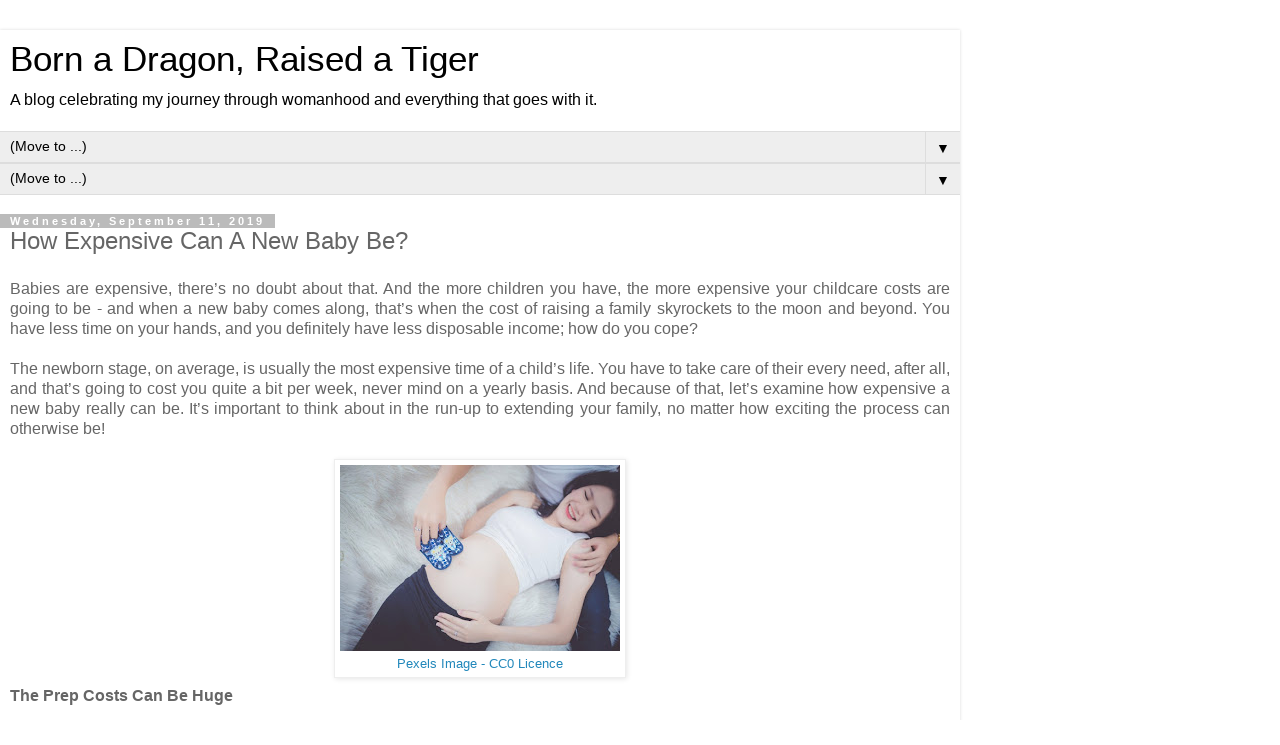

--- FILE ---
content_type: text/html; charset=UTF-8
request_url: https://www.bornadragon.com/2019/09/how-expensive-can-new-baby-be.html?m=1
body_size: 10102
content:
<!DOCTYPE html>
<html class='v2' dir='ltr' lang='en'>
<head>
<link href='https://www.blogger.com/static/v1/widgets/3772415480-widget_css_mobile_2_bundle.css' rel='stylesheet' type='text/css'/>
<meta content='width=device-width,initial-scale=1.0,minimum-scale=1.0,maximum-scale=1.0' name='viewport'/>
<meta content='text/html; charset=UTF-8' http-equiv='Content-Type'/>
<meta content='blogger' name='generator'/>
<link href='https://www.bornadragon.com/favicon.ico' rel='icon' type='image/x-icon'/>
<link href='https://www.bornadragon.com/2019/09/how-expensive-can-new-baby-be.html' rel='canonical'/>
<link rel="alternate" type="application/atom+xml" title="Born a Dragon, Raised a Tiger - Atom" href="https://www.bornadragon.com/feeds/posts/default" />
<link rel="alternate" type="application/rss+xml" title="Born a Dragon, Raised a Tiger - RSS" href="https://www.bornadragon.com/feeds/posts/default?alt=rss" />
<link rel="service.post" type="application/atom+xml" title="Born a Dragon, Raised a Tiger - Atom" href="https://www.blogger.com/feeds/973854446825773390/posts/default" />

<link rel="alternate" type="application/atom+xml" title="Born a Dragon, Raised a Tiger - Atom" href="https://www.bornadragon.com/feeds/7470927419297208768/comments/default" />
<!--Can't find substitution for tag [blog.ieCssRetrofitLinks]-->
<link href='https://blogger.googleusercontent.com/img/b/R29vZ2xl/AVvXsEgmvQ_HscLh8b0zGwKTAt0WO5xrufFQWpS52SaOagVe4CdCBDsGYb3LxFoUQXIe_cYuwvMKgmMszP3e9s0luc91keHGrs0mKjnMmWFwglpCA_U1yyF1wZCRsy2AZVRKON4ImqzMWPufnRQ/s640/abdomen-anticipation-baby-267322.jpg' rel='image_src'/>
<meta content='Planning and preparation is always the key. Having a baby is always a blessing but we must be financially prepared to meet all costs to ensure the safety and well being of your child.' name='description'/>
<meta content='https://www.bornadragon.com/2019/09/how-expensive-can-new-baby-be.html' property='og:url'/>
<meta content='How Expensive Can A New Baby Be?' property='og:title'/>
<meta content='Planning and preparation is always the key. Having a baby is always a blessing but we must be financially prepared to meet all costs to ensure the safety and well being of your child.' property='og:description'/>
<meta content='https://blogger.googleusercontent.com/img/b/R29vZ2xl/AVvXsEgmvQ_HscLh8b0zGwKTAt0WO5xrufFQWpS52SaOagVe4CdCBDsGYb3LxFoUQXIe_cYuwvMKgmMszP3e9s0luc91keHGrs0mKjnMmWFwglpCA_U1yyF1wZCRsy2AZVRKON4ImqzMWPufnRQ/w1200-h630-p-k-no-nu/abdomen-anticipation-baby-267322.jpg' property='og:image'/>
<title>Born a Dragon, Raised a Tiger: How Expensive Can A New Baby Be?</title>
<style id='page-skin-1' type='text/css'><!--
/*
-----------------------------------------------
Blogger Template Style
Name:     Simple
Designer: Blogger
URL:      www.blogger.com
----------------------------------------------- */
/* Content
----------------------------------------------- */
body {
font: normal normal 12px 'Trebuchet MS', Trebuchet, Verdana, sans-serif;
color: #666666;
background: #ffffff none repeat scroll top left;
padding: 0 0 0 0;
}
html body .region-inner {
min-width: 0;
max-width: 100%;
width: auto;
}
h2 {
font-size: 22px;
}
a:link {
text-decoration:none;
color: #2288bb;
}
a:visited {
text-decoration:none;
color: #888888;
}
a:hover {
text-decoration:underline;
color: #33aaff;
}
.body-fauxcolumn-outer .fauxcolumn-inner {
background: transparent none repeat scroll top left;
_background-image: none;
}
.body-fauxcolumn-outer .cap-top {
position: absolute;
z-index: 1;
height: 400px;
width: 100%;
}
.body-fauxcolumn-outer .cap-top .cap-left {
width: 100%;
background: transparent none repeat-x scroll top left;
_background-image: none;
}
.content-outer {
-moz-box-shadow: 0 0 0 rgba(0, 0, 0, .15);
-webkit-box-shadow: 0 0 0 rgba(0, 0, 0, .15);
-goog-ms-box-shadow: 0 0 0 #333333;
box-shadow: 0 0 0 rgba(0, 0, 0, .15);
margin-bottom: 1px;
}
.content-inner {
padding: 10px 40px;
}
.content-inner {
background-color: #ffffff;
}
/* Header
----------------------------------------------- */
.header-outer {
background: transparent none repeat-x scroll 0 -400px;
_background-image: none;
}
.Header h1 {
font: normal normal 40px 'Trebuchet MS',Trebuchet,Verdana,sans-serif;
color: #000000;
text-shadow: 0 0 0 rgba(0, 0, 0, .2);
}
.Header h1 a {
color: #000000;
}
.Header .description {
font-size: 18px;
color: #000000;
}
.header-inner .Header .titlewrapper {
padding: 22px 0;
}
.header-inner .Header .descriptionwrapper {
padding: 0 0;
}
/* Tabs
----------------------------------------------- */
.tabs-inner .section:first-child {
border-top: 0 solid #dddddd;
}
.tabs-inner .section:first-child ul {
margin-top: -1px;
border-top: 1px solid #dddddd;
border-left: 1px solid #dddddd;
border-right: 1px solid #dddddd;
}
.tabs-inner .widget ul {
background: transparent none repeat-x scroll 0 -800px;
_background-image: none;
border-bottom: 1px solid #dddddd;
margin-top: 0;
margin-left: -30px;
margin-right: -30px;
}
.tabs-inner .widget li a {
display: inline-block;
padding: .6em 1em;
font: normal normal 12px 'Trebuchet MS', Trebuchet, Verdana, sans-serif;
color: #000000;
border-left: 1px solid #ffffff;
border-right: 1px solid #dddddd;
}
.tabs-inner .widget li:first-child a {
border-left: none;
}
.tabs-inner .widget li.selected a, .tabs-inner .widget li a:hover {
color: #000000;
background-color: #eeeeee;
text-decoration: none;
}
/* Columns
----------------------------------------------- */
.main-outer {
border-top: 0 solid #dddddd;
}
.fauxcolumn-left-outer .fauxcolumn-inner {
border-right: 1px solid #dddddd;
}
.fauxcolumn-right-outer .fauxcolumn-inner {
border-left: 1px solid #dddddd;
}
/* Headings
----------------------------------------------- */
div.widget > h2,
div.widget h2.title {
margin: 0 0 1em 0;
font: normal bold 11px 'Trebuchet MS',Trebuchet,Verdana,sans-serif;
color: #000000;
}
/* Widgets
----------------------------------------------- */
.widget .zippy {
color: #999999;
text-shadow: 2px 2px 1px rgba(0, 0, 0, .1);
}
.widget .popular-posts ul {
list-style: none;
}
/* Posts
----------------------------------------------- */
h2.date-header {
font: normal bold 11px Arial, Tahoma, Helvetica, FreeSans, sans-serif;
}
.date-header span {
background-color: #bbbbbb;
color: #ffffff;
padding: 0.4em;
letter-spacing: 3px;
margin: inherit;
}
.main-inner {
padding-top: 35px;
padding-bottom: 65px;
}
.main-inner .column-center-inner {
padding: 0 0;
}
.main-inner .column-center-inner .section {
margin: 0 1em;
}
.post {
margin: 0 0 45px 0;
}
h3.post-title, .comments h4 {
font: normal normal 22px 'Trebuchet MS',Trebuchet,Verdana,sans-serif;
margin: .75em 0 0;
}
.post-body {
font-size: 110%;
line-height: 1.4;
position: relative;
}
.post-body img, .post-body .tr-caption-container, .Profile img, .Image img,
.BlogList .item-thumbnail img {
padding: 2px;
background: #ffffff;
border: 1px solid #eeeeee;
-moz-box-shadow: 1px 1px 5px rgba(0, 0, 0, .1);
-webkit-box-shadow: 1px 1px 5px rgba(0, 0, 0, .1);
box-shadow: 1px 1px 5px rgba(0, 0, 0, .1);
}
.post-body img, .post-body .tr-caption-container {
padding: 5px;
}
.post-body .tr-caption-container {
color: #666666;
}
.post-body .tr-caption-container img {
padding: 0;
background: transparent;
border: none;
-moz-box-shadow: 0 0 0 rgba(0, 0, 0, .1);
-webkit-box-shadow: 0 0 0 rgba(0, 0, 0, .1);
box-shadow: 0 0 0 rgba(0, 0, 0, .1);
}
.post-header {
margin: 0 0 1.5em;
line-height: 1.6;
font-size: 90%;
}
.post-footer {
margin: 20px -2px 0;
padding: 5px 10px;
color: #666666;
background-color: #eeeeee;
border-bottom: 1px solid #eeeeee;
line-height: 1.6;
font-size: 90%;
}
#comments .comment-author {
padding-top: 1.5em;
border-top: 1px solid #dddddd;
background-position: 0 1.5em;
}
#comments .comment-author:first-child {
padding-top: 0;
border-top: none;
}
.avatar-image-container {
margin: .2em 0 0;
}
#comments .avatar-image-container img {
border: 1px solid #eeeeee;
}
/* Comments
----------------------------------------------- */
.comments .comments-content .icon.blog-author {
background-repeat: no-repeat;
background-image: url([data-uri]);
}
.comments .comments-content .loadmore a {
border-top: 1px solid #999999;
border-bottom: 1px solid #999999;
}
.comments .comment-thread.inline-thread {
background-color: #eeeeee;
}
.comments .continue {
border-top: 2px solid #999999;
}
/* Accents
---------------------------------------------- */
.section-columns td.columns-cell {
border-left: 1px solid #dddddd;
}
.blog-pager {
background: transparent url(https://resources.blogblog.com/blogblog/data/1kt/simple/paging_dot.png) repeat-x scroll top center;
}
.blog-pager-older-link, .home-link,
.blog-pager-newer-link {
background-color: #ffffff;
padding: 5px;
}
.footer-outer {
border-top: 1px dashed #bbbbbb;
}
/* Mobile
----------------------------------------------- */
body.mobile  {
background-size: auto;
}
.mobile .body-fauxcolumn-outer {
background: transparent none repeat scroll top left;
}
.mobile .body-fauxcolumn-outer .cap-top {
background-size: 100% auto;
}
.mobile .content-outer {
-webkit-box-shadow: 0 0 3px rgba(0, 0, 0, .15);
box-shadow: 0 0 3px rgba(0, 0, 0, .15);
}
.mobile .tabs-inner .widget ul {
margin-left: 0;
margin-right: 0;
}
.mobile .post {
margin: 0;
}
.mobile .main-inner .column-center-inner .section {
margin: 0;
}
.mobile .date-header span {
padding: 0.1em 10px;
margin: 0 -10px;
}
.mobile h3.post-title {
margin: 0;
}
.mobile .blog-pager {
background: transparent none no-repeat scroll top center;
}
.mobile .footer-outer {
border-top: none;
}
.mobile .main-inner, .mobile .footer-inner {
background-color: #ffffff;
}
.mobile-index-contents {
color: #666666;
}
.mobile-link-button {
background-color: #2288bb;
}
.mobile-link-button a:link, .mobile-link-button a:visited {
color: #ffffff;
}
.mobile .tabs-inner .section:first-child {
border-top: none;
}
.mobile .tabs-inner .PageList .widget-content {
background-color: #eeeeee;
color: #000000;
border-top: 1px solid #dddddd;
border-bottom: 1px solid #dddddd;
}
.mobile .tabs-inner .PageList .widget-content .pagelist-arrow {
border-left: 1px solid #dddddd;
}

--></style>
<style id='template-skin-1' type='text/css'><!--
body {
min-width: 960px;
}
.content-outer, .content-fauxcolumn-outer, .region-inner {
min-width: 960px;
max-width: 960px;
_width: 960px;
}
.main-inner .columns {
padding-left: 0;
padding-right: 0;
}
.main-inner .fauxcolumn-center-outer {
left: 0;
right: 0;
/* IE6 does not respect left and right together */
_width: expression(this.parentNode.offsetWidth -
parseInt("0") -
parseInt("0") + 'px');
}
.main-inner .fauxcolumn-left-outer {
width: 0;
}
.main-inner .fauxcolumn-right-outer {
width: 0;
}
.main-inner .column-left-outer {
width: 0;
right: 100%;
margin-left: -0;
}
.main-inner .column-right-outer {
width: 0;
margin-right: -0;
}
#layout {
min-width: 0;
}
#layout .content-outer {
min-width: 0;
width: 800px;
}
#layout .region-inner {
min-width: 0;
width: auto;
}
body#layout div.add_widget {
padding: 8px;
}
body#layout div.add_widget a {
margin-left: 32px;
}
--></style>
<script type='text/javascript'>
        (function(i,s,o,g,r,a,m){i['GoogleAnalyticsObject']=r;i[r]=i[r]||function(){
        (i[r].q=i[r].q||[]).push(arguments)},i[r].l=1*new Date();a=s.createElement(o),
        m=s.getElementsByTagName(o)[0];a.async=1;a.src=g;m.parentNode.insertBefore(a,m)
        })(window,document,'script','https://www.google-analytics.com/analytics.js','ga');
        ga('create', 'UA-44222496-2', 'auto', 'blogger');
        ga('blogger.send', 'pageview');
      </script>
<link href='https://www.blogger.com/dyn-css/authorization.css?targetBlogID=973854446825773390&amp;zx=a2daf797-2df0-4962-b1b6-cfa97b32ced8' media='none' onload='if(media!=&#39;all&#39;)media=&#39;all&#39;' rel='stylesheet'/><noscript><link href='https://www.blogger.com/dyn-css/authorization.css?targetBlogID=973854446825773390&amp;zx=a2daf797-2df0-4962-b1b6-cfa97b32ced8' rel='stylesheet'/></noscript>
<meta name='google-adsense-platform-account' content='ca-host-pub-1556223355139109'/>
<meta name='google-adsense-platform-domain' content='blogspot.com'/>

<!-- data-ad-client=ca-pub-3218471059741703 -->

</head>
<body class='loading mobile variant-simplysimple'>
<div class='navbar no-items section' id='navbar' name='Navbar'>
</div>
<div class='body-fauxcolumns'>
<div class='fauxcolumn-outer body-fauxcolumn-outer'>
<div class='cap-top'>
<div class='cap-left'></div>
<div class='cap-right'></div>
</div>
<div class='fauxborder-left'>
<div class='fauxborder-right'></div>
<div class='fauxcolumn-inner'>
</div>
</div>
<div class='cap-bottom'>
<div class='cap-left'></div>
<div class='cap-right'></div>
</div>
</div>
</div>
<div class='content'>
<div class='content-fauxcolumns'>
<div class='fauxcolumn-outer content-fauxcolumn-outer'>
<div class='cap-top'>
<div class='cap-left'></div>
<div class='cap-right'></div>
</div>
<div class='fauxborder-left'>
<div class='fauxborder-right'></div>
<div class='fauxcolumn-inner'>
</div>
</div>
<div class='cap-bottom'>
<div class='cap-left'></div>
<div class='cap-right'></div>
</div>
</div>
</div>
<div class='content-outer'>
<div class='content-cap-top cap-top'>
<div class='cap-left'></div>
<div class='cap-right'></div>
</div>
<div class='fauxborder-left content-fauxborder-left'>
<div class='fauxborder-right content-fauxborder-right'></div>
<div class='content-inner'>
<header>
<div class='header-outer'>
<div class='header-cap-top cap-top'>
<div class='cap-left'></div>
<div class='cap-right'></div>
</div>
<div class='fauxborder-left header-fauxborder-left'>
<div class='fauxborder-right header-fauxborder-right'></div>
<div class='region-inner header-inner'>
<div class='header section' id='header' name='Header'><div class='widget Header' data-version='1' id='Header1'>
<div id='header-inner'>
<div class='titlewrapper'>
<h1 class='title'>
<a href='https://www.bornadragon.com/?m=1'>
Born a Dragon, Raised a Tiger
</a>
</h1>
</div>
<div class='descriptionwrapper'>
<p class='description'><span>A blog celebrating my journey through womanhood and everything that goes with it.</span></p>
</div>
</div>
</div></div>
</div>
</div>
<div class='header-cap-bottom cap-bottom'>
<div class='cap-left'></div>
<div class='cap-right'></div>
</div>
</div>
</header>
<div class='tabs-outer'>
<div class='tabs-cap-top cap-top'>
<div class='cap-left'></div>
<div class='cap-right'></div>
</div>
<div class='fauxborder-left tabs-fauxborder-left'>
<div class='fauxborder-right tabs-fauxborder-right'></div>
<div class='region-inner tabs-inner'>
<div class='tabs section' id='crosscol' name='Cross-Column'><div class='widget PageList' data-version='1' id='PageList1'>
<div class='widget-content'>
<select id='PageList1_select'>
<option disabled='disabled' hidden='hidden' selected='selected' value=''>
(Move to ...)
</option>
<option value='https://www.bornadragon.com/?m=1'>Home</option>
<option value='https://www.bornadragon.com/p/about.html?m=1'>About</option>
<option value='https://www.bornadragon.com/p/this-is-personal-blog-managed-and.html?m=1'>Disclosure Statement</option>
</select>
<span class='pagelist-arrow'>&#9660;</span>
<div class='clear'></div>
</div>
</div><div class='widget PageList' data-version='1' id='PageList2'>
<h2>Pages</h2>
<div class='widget-content'>
<select id='PageList2_select'>
<option disabled='disabled' hidden='hidden' selected='selected' value=''>
(Move to ...)
</option>
<option value='https://www.bornadragon.com/p/about.html?m=1'>About</option>
<option value='https://www.bornadragon.com/p/this-is-personal-blog-managed-and.html?m=1'>Disclosure Statement</option>
<option value='https://www.bornadragon.com/p/i-work-as-virtual-assistant-for.html?m=1'>I am a Virtual Assistant</option>
</select>
<span class='pagelist-arrow'>&#9660;</span>
<div class='clear'></div>
</div>
</div></div>
<div class='tabs no-items section' id='crosscol-overflow' name='Cross-Column 2'></div>
</div>
</div>
<div class='tabs-cap-bottom cap-bottom'>
<div class='cap-left'></div>
<div class='cap-right'></div>
</div>
</div>
<div class='main-outer'>
<div class='main-cap-top cap-top'>
<div class='cap-left'></div>
<div class='cap-right'></div>
</div>
<div class='fauxborder-left main-fauxborder-left'>
<div class='fauxborder-right main-fauxborder-right'></div>
<div class='region-inner main-inner'>
<div class='columns fauxcolumns'>
<div class='fauxcolumn-outer fauxcolumn-center-outer'>
<div class='cap-top'>
<div class='cap-left'></div>
<div class='cap-right'></div>
</div>
<div class='fauxborder-left'>
<div class='fauxborder-right'></div>
<div class='fauxcolumn-inner'>
</div>
</div>
<div class='cap-bottom'>
<div class='cap-left'></div>
<div class='cap-right'></div>
</div>
</div>
<div class='fauxcolumn-outer fauxcolumn-left-outer'>
<div class='cap-top'>
<div class='cap-left'></div>
<div class='cap-right'></div>
</div>
<div class='fauxborder-left'>
<div class='fauxborder-right'></div>
<div class='fauxcolumn-inner'>
</div>
</div>
<div class='cap-bottom'>
<div class='cap-left'></div>
<div class='cap-right'></div>
</div>
</div>
<div class='fauxcolumn-outer fauxcolumn-right-outer'>
<div class='cap-top'>
<div class='cap-left'></div>
<div class='cap-right'></div>
</div>
<div class='fauxborder-left'>
<div class='fauxborder-right'></div>
<div class='fauxcolumn-inner'>
</div>
</div>
<div class='cap-bottom'>
<div class='cap-left'></div>
<div class='cap-right'></div>
</div>
</div>
<!-- corrects IE6 width calculation -->
<div class='columns-inner'>
<div class='column-center-outer'>
<div class='column-center-inner'>
<div class='main section' id='main' name='Main'><div class='widget Blog' data-version='1' id='Blog1'>
<div class='blog-posts hfeed'>
<div class='date-outer'>
<h2 class='date-header'><span>Wednesday, September 11, 2019</span></h2>
<div class='date-posts'>
<div class='post-outer'>
<div class='post hentry uncustomized-post-template' itemscope='itemscope' itemtype='http://schema.org/BlogPosting'>
<meta content='https://blogger.googleusercontent.com/img/b/R29vZ2xl/AVvXsEgmvQ_HscLh8b0zGwKTAt0WO5xrufFQWpS52SaOagVe4CdCBDsGYb3LxFoUQXIe_cYuwvMKgmMszP3e9s0luc91keHGrs0mKjnMmWFwglpCA_U1yyF1wZCRsy2AZVRKON4ImqzMWPufnRQ/s72-c/abdomen-anticipation-baby-267322.jpg' itemprop='image_url'/>
<meta content='973854446825773390' itemprop='blogId'/>
<meta content='7470927419297208768' itemprop='postId'/>
<a name='7470927419297208768'></a>
<h3 class='post-title entry-title' itemprop='name'>
How Expensive Can A New Baby Be?
</h3>
<div class='post-header'>
<div class='post-header-line-1'></div>
</div>
<div class='post-body entry-content' id='post-body-7470927419297208768' itemprop='articleBody'>
<div style="text-align: justify;">
Babies are expensive, there&#8217;s no doubt about that. And the more children you have, the more expensive your childcare costs are going to be - and when a new baby comes along, that&#8217;s when the cost of raising a family skyrockets to the moon and beyond. You have less time on your hands, and you definitely have less disposable income; how do you cope?&nbsp;</div>
<div style="text-align: justify;">
<br /></div>
<div style="text-align: justify;">
The newborn stage, on average, is usually the most expensive time of a child&#8217;s life. You have to take care of their every need, after all, and that&#8217;s going to cost you quite a bit per week, never mind on a yearly basis. And because of that, let&#8217;s examine how expensive a new baby really can be. It&#8217;s important to think about in the run-up to extending your family, no matter how exciting the process can otherwise be!&nbsp;</div>
<div style="text-align: justify;">
<br /></div>
<table align="center" cellpadding="0" cellspacing="0" class="tr-caption-container" style="margin-left: auto; margin-right: auto; text-align: center;"><tbody>
<tr><td style="text-align: center;"><a href="https://blogger.googleusercontent.com/img/b/R29vZ2xl/AVvXsEgmvQ_HscLh8b0zGwKTAt0WO5xrufFQWpS52SaOagVe4CdCBDsGYb3LxFoUQXIe_cYuwvMKgmMszP3e9s0luc91keHGrs0mKjnMmWFwglpCA_U1yyF1wZCRsy2AZVRKON4ImqzMWPufnRQ/s1600/abdomen-anticipation-baby-267322.jpg" imageanchor="1" style=""><img border="0" data-original-height="426" data-original-width="640" height="186" src="https://blogger.googleusercontent.com/img/b/R29vZ2xl/AVvXsEgmvQ_HscLh8b0zGwKTAt0WO5xrufFQWpS52SaOagVe4CdCBDsGYb3LxFoUQXIe_cYuwvMKgmMszP3e9s0luc91keHGrs0mKjnMmWFwglpCA_U1yyF1wZCRsy2AZVRKON4ImqzMWPufnRQ/s280/abdomen-anticipation-baby-267322.jpg" width="280" /></a></td></tr>
<tr><td class="tr-caption" style="text-align: center;"><a href="https://www.pexels.com/photo/abdomen-anticipation-baby-baby-shoes-267322/?utm_content=attributionCopyText&amp;utm_medium=referral&amp;utm_source=pexels">Pexels Image - CC0 Licence</a></td></tr>
</tbody></table>
<div style="text-align: justify;">
<b>The Prep Costs Can Be Huge</b></div>
<div style="text-align: justify;">
<br /></div>
<div style="text-align: justify;">
There&#8217;s going to be a new baby in the house, and that&#8217;s something that&#8217;s going to cost a lot to even get ready for. You have the nursery to decorate, you&#8217;ve got the kitchen to stock, you&#8217;ve got the bathroom to make baby-friendly, as well as <a href="https://www.parents.com/baby/safety/babyproofing/">baby proofing</a> the rest of the house, just in case! On top of that, you&#8217;ll have to buy quite a few soft furnishings, as well as self-care items for you and your body, and there&#8217;s a good chance you&#8217;re going to be off work for a while. How are you going to pay for such an expensive addition to the family?&nbsp;</div>
<div style="text-align: justify;">
<br /></div>
<div style="text-align: justify;">
Mostly it&#8217;s done via saving and budgeting, as well as one partner remaining in their job, whilst the other stays at home. Of course, depending on which one in your relationship has the higher paying the position, either mama or papa could be the one holding the baby!&nbsp;</div>
<div style="text-align: justify;">
<br /></div>
<div style="text-align: justify;">
<b>The Recurring Costs Can Be Hard to Keep Up With</b></div>
<div style="text-align: justify;">
<br /></div>
<div style="text-align: justify;">
After the preparation you&#8217;re going to have to do, you&#8217;re going to need to keep up with the recurring costs as well. And that means things like formula, clothing, cleaning items, as well as diapers and washcloths, and baby-friendly soaps and sponges. Most of all, you&#8217;re going to want to buy as cheap as you can, but at the same time, buy durable products that take care of your baby. After all, there&#8217;s always a worry that a cheaper brand of something is going to <a href="https://www.consumeraffairs.com/recalls04/aaarecalls_child.htm">harm your child</a> in some way, shape, or form.&nbsp;</div>
<div style="text-align: justify;">
<br /></div>
<div style="text-align: justify;">
Of course, budget companies like <a href="https://www.diaperbuys.com/depend-underwear.html">Depends diapers</a> exist out there, and they have a lot to offer people worried about the cost of their new baby. Especially if you&#8217;re a first-time parent, this is definitely a lot more useful than someone who&#8217;s been through the experience before!&nbsp;</div>
<div style="text-align: justify;">
<br /></div>
<div style="text-align: justify;">
A new baby can be very expensive. Indeed, even just delivering a baby in the hospital can cost you upwards of about $10,000 in some areas. You&#8217;ll need to budget and prepare, so know the costs ahead of time, and be ready!&nbsp;</div>
<div style="text-align: justify;">
<br /></div>
<div class="separator" style="clear: both; text-align: center;">
<a href="https://blogger.googleusercontent.com/img/b/R29vZ2xl/AVvXsEhLTYdOf8ZqCBxMSsQDqwM2jngqeqeL7tL9gRgV_9bvT7RvRi0TNhOJ7ufoS_7GQQ9brwNGSWBeFNJU-PxUyNq7uiW3LKkZX_TsqRGK8nL_n4iZaHmOWrZVsPv9jx-O2g6UMj0JqwpTBPs/s1600/How+Expensive+Can+a+New+Baby+Be_.png" imageanchor="1" style=""><img border="0" data-original-height="1102" data-original-width="735" height="420" src="https://blogger.googleusercontent.com/img/b/R29vZ2xl/AVvXsEhLTYdOf8ZqCBxMSsQDqwM2jngqeqeL7tL9gRgV_9bvT7RvRi0TNhOJ7ufoS_7GQQ9brwNGSWBeFNJU-PxUyNq7uiW3LKkZX_TsqRGK8nL_n4iZaHmOWrZVsPv9jx-O2g6UMj0JqwpTBPs/s280/How+Expensive+Can+a+New+Baby+Be_.png" width="280" /></a></div>
<div style="text-align: justify;">
<br /></div>
<div style='clear: both;'></div>
</div>
<div class='post-footer'>
<div class='post-footer-line post-footer-line-1'>
<span class='post-author vcard'>
<span class='fn' itemprop='author' itemscope='itemscope' itemtype='http://schema.org/Person'>
<meta content='https://www.blogger.com/profile/10170137713476168931' itemprop='url'/>
<a href='https://www.blogger.com/profile/10170137713476168931' rel='author' title='author profile'>
<span itemprop='name'>Eileen</span>
</a>
</span>
</span>
<span class='post-timestamp'>
at
<meta content='https://www.bornadragon.com/2019/09/how-expensive-can-new-baby-be.html' itemprop='url'/>
<a class='timestamp-link' href='https://www.bornadragon.com/2019/09/how-expensive-can-new-baby-be.html?m=1' rel='bookmark' title='permanent link'><abbr class='published' itemprop='datePublished' title='2019-09-11T09:18:00+08:00'>9/11/2019 09:18:00 AM</abbr></a>
</span>
<span class='post-comment-link'>
</span>
</div>
<div class='post-footer-line post-footer-line-2'>
</div>
</div>
</div>
<div class='comments' id='comments'>
<a name='comments'></a>
<h4>No comments:</h4>
<div id='Blog1_comments-block-wrapper'>
<dl class='avatar-comment-indent' id='comments-block'>
</dl>
</div>
<p class='comment-footer'>
<div class='comment-form'>
<a name='comment-form'></a>
<h4 id='comment-post-message'>
<a href='javascript:void(0)' id='Blog1_comment-editor-toggle-link'>Post a Comment</a></h4>
<p>Feel free to share your thoughts. However, kindly refrain from adding links in your comments because they will be marked as spam and filtered out. Thank you!</p>
<a href='https://www.blogger.com/comment/frame/973854446825773390?po=7470927419297208768&hl=en&saa=85391&origin=https://www.bornadragon.com&m=1' id='comment-editor-src'></a>
<iframe allowtransparency='true' class='blogger-iframe-colorize blogger-comment-from-post' frameborder='0' height='410px' id='comment-editor' name='comment-editor' src='' style='display: none' width='100%'></iframe>
<script src='https://www.blogger.com/static/v1/jsbin/2830521187-comment_from_post_iframe.js' type='text/javascript'></script>
<script type='text/javascript'>
      BLOG_CMT_createIframe('https://www.blogger.com/rpc_relay.html');
    </script>
</div>
</p>
</div>
</div>
</div>
</div>
</div>
<div class='blog-pager' id='blog-pager'>
<div class='mobile-link-button' id='blog-pager-newer-link'>
<a class='blog-pager-newer-link' href='https://www.bornadragon.com/2019/09/scientifically-proven-ways-to-take.html?m=1' id='Blog1_blog-pager-newer-link' title='Newer Post'>&lsaquo;</a>
</div>
<div class='mobile-link-button' id='blog-pager-older-link'>
<a class='blog-pager-older-link' href='https://www.bornadragon.com/2019/09/how-to-create-great-family-home.html?m=1' id='Blog1_blog-pager-older-link' title='Older Post'>&rsaquo;</a>
</div>
<div class='mobile-link-button' id='blog-pager-home-link'>
<a class='home-link' href='https://www.bornadragon.com/?m=1'>Home</a>
</div>
<div class='mobile-desktop-link'>
<a class='home-link' href='https://www.bornadragon.com/2019/09/how-expensive-can-new-baby-be.html?m=0'>View web version</a>
</div>
</div>
<div class='clear'></div>
</div></div>
</div>
</div>
<div class='column-left-outer'>
<div class='column-left-inner'>
<aside>
</aside>
</div>
</div>
<div class='column-right-outer'>
<div class='column-right-inner'>
<aside>
</aside>
</div>
</div>
</div>
<div style='clear: both'></div>
<!-- columns -->
</div>
<!-- main -->
</div>
</div>
<div class='main-cap-bottom cap-bottom'>
<div class='cap-left'></div>
<div class='cap-right'></div>
</div>
</div>
<footer>
<div class='footer-outer'>
<div class='footer-cap-top cap-top'>
<div class='cap-left'></div>
<div class='cap-right'></div>
</div>
<div class='fauxborder-left footer-fauxborder-left'>
<div class='fauxborder-right footer-fauxborder-right'></div>
<div class='region-inner footer-inner'>
<div class='foot no-items section' id='footer-1'></div>
<!-- outside of the include in order to lock Attribution widget -->
<div class='foot section' id='footer-3' name='Footer'><div class='widget Profile' data-version='1' id='Profile1'>
<h2>About Me</h2>
<div class='widget-content'>
<a href='https://www.blogger.com/profile/10170137713476168931'><img alt='My photo' class='profile-img' height='67' src='//blogger.googleusercontent.com/img/b/R29vZ2xl/AVvXsEiGRXC2rLT49WNv6poqTttsl1fLz5of1DrgHlHMqwuNRuJi16A3cWKJwmFFTL8Kff49ir8lMSVK0eT7-WLBEfA-GRxUXZuLDjae_BMhA2uN38h9nDsVia7S8s7rlQB4wLI/s220/Untitled+design+%289%29.png' width='80'/></a>
<dl class='profile-datablock'>
<dt class='profile-data'>
<a class='profile-name-link g-profile' href='https://www.blogger.com/profile/10170137713476168931' rel='author' style='background-image: url(//www.blogger.com/img/logo-16.png);'>
Eileen
</a>
</dt>
<dd class='profile-textblock'>Survival mode in overdrive.</dd>
</dl>
<a class='profile-link' href='https://www.blogger.com/profile/10170137713476168931' rel='author'>View my complete profile</a>
<div class='clear'></div>
</div>
</div><div class='widget Attribution' data-version='1' id='Attribution1'>
<div class='widget-content' style='text-align: center;'>
Powered by <a href='https://www.blogger.com' target='_blank'>Blogger</a>.
</div>
<div class='clear'></div>
</div></div>
</div>
</div>
<div class='footer-cap-bottom cap-bottom'>
<div class='cap-left'></div>
<div class='cap-right'></div>
</div>
</div>
</footer>
<!-- content -->
</div>
</div>
<div class='content-cap-bottom cap-bottom'>
<div class='cap-left'></div>
<div class='cap-right'></div>
</div>
</div>
</div>
<script type='text/javascript'>
    window.setTimeout(function() {
        document.body.className = document.body.className.replace('loading', '');
      }, 10);
  </script>

<script type="text/javascript" src="https://www.blogger.com/static/v1/widgets/3845888474-widgets.js"></script>
<script type='text/javascript'>
var BLOG_BASE_IMAGE_URL = 'https://resources.blogblog.com/img';var BLOG_LANG_DIR = 'ltr';window['__wavt'] = 'AOuZoY7YjW0Mhzs_lsdQdvZ1FErbGAMxlA:1768739867070';_WidgetManager._Init('//www.blogger.com/rearrange?blogID\x3d973854446825773390','//www.bornadragon.com/2019/09/how-expensive-can-new-baby-be.html?m\x3d1','973854446825773390');
_WidgetManager._SetDataContext([{'name': 'blog', 'data': {'blogId': '973854446825773390', 'title': 'Born a Dragon, Raised a Tiger', 'url': 'https://www.bornadragon.com/2019/09/how-expensive-can-new-baby-be.html?m\x3d1', 'canonicalUrl': 'https://www.bornadragon.com/2019/09/how-expensive-can-new-baby-be.html', 'homepageUrl': 'https://www.bornadragon.com/?m\x3d1', 'searchUrl': 'https://www.bornadragon.com/search', 'canonicalHomepageUrl': 'https://www.bornadragon.com/', 'blogspotFaviconUrl': 'https://www.bornadragon.com/favicon.ico', 'bloggerUrl': 'https://www.blogger.com', 'hasCustomDomain': true, 'httpsEnabled': true, 'enabledCommentProfileImages': true, 'gPlusViewType': 'FILTERED_POSTMOD', 'adultContent': false, 'analyticsAccountNumber': 'UA-44222496-2', 'encoding': 'UTF-8', 'locale': 'en', 'localeUnderscoreDelimited': 'en', 'languageDirection': 'ltr', 'isPrivate': false, 'isMobile': true, 'isMobileRequest': true, 'mobileClass': ' mobile', 'isPrivateBlog': false, 'isDynamicViewsAvailable': true, 'feedLinks': '\x3clink rel\x3d\x22alternate\x22 type\x3d\x22application/atom+xml\x22 title\x3d\x22Born a Dragon, Raised a Tiger - Atom\x22 href\x3d\x22https://www.bornadragon.com/feeds/posts/default\x22 /\x3e\n\x3clink rel\x3d\x22alternate\x22 type\x3d\x22application/rss+xml\x22 title\x3d\x22Born a Dragon, Raised a Tiger - RSS\x22 href\x3d\x22https://www.bornadragon.com/feeds/posts/default?alt\x3drss\x22 /\x3e\n\x3clink rel\x3d\x22service.post\x22 type\x3d\x22application/atom+xml\x22 title\x3d\x22Born a Dragon, Raised a Tiger - Atom\x22 href\x3d\x22https://www.blogger.com/feeds/973854446825773390/posts/default\x22 /\x3e\n\n\x3clink rel\x3d\x22alternate\x22 type\x3d\x22application/atom+xml\x22 title\x3d\x22Born a Dragon, Raised a Tiger - Atom\x22 href\x3d\x22https://www.bornadragon.com/feeds/7470927419297208768/comments/default\x22 /\x3e\n', 'meTag': '', 'adsenseClientId': 'ca-pub-3218471059741703', 'adsenseHostId': 'ca-host-pub-1556223355139109', 'adsenseHasAds': true, 'adsenseAutoAds': false, 'boqCommentIframeForm': true, 'loginRedirectParam': '', 'view': '', 'dynamicViewsCommentsSrc': '//www.blogblog.com/dynamicviews/4224c15c4e7c9321/js/comments.js', 'dynamicViewsScriptSrc': '//www.blogblog.com/dynamicviews/2dfa401275732ff9', 'plusOneApiSrc': 'https://apis.google.com/js/platform.js', 'disableGComments': true, 'interstitialAccepted': false, 'sharing': {'platforms': [{'name': 'Get link', 'key': 'link', 'shareMessage': 'Get link', 'target': ''}, {'name': 'Facebook', 'key': 'facebook', 'shareMessage': 'Share to Facebook', 'target': 'facebook'}, {'name': 'BlogThis!', 'key': 'blogThis', 'shareMessage': 'BlogThis!', 'target': 'blog'}, {'name': 'X', 'key': 'twitter', 'shareMessage': 'Share to X', 'target': 'twitter'}, {'name': 'Pinterest', 'key': 'pinterest', 'shareMessage': 'Share to Pinterest', 'target': 'pinterest'}, {'name': 'Email', 'key': 'email', 'shareMessage': 'Email', 'target': 'email'}], 'disableGooglePlus': true, 'googlePlusShareButtonWidth': 0, 'googlePlusBootstrap': '\x3cscript type\x3d\x22text/javascript\x22\x3ewindow.___gcfg \x3d {\x27lang\x27: \x27en\x27};\x3c/script\x3e'}, 'hasCustomJumpLinkMessage': false, 'jumpLinkMessage': 'Read more', 'pageType': 'item', 'postId': '7470927419297208768', 'postImageThumbnailUrl': 'https://blogger.googleusercontent.com/img/b/R29vZ2xl/AVvXsEgmvQ_HscLh8b0zGwKTAt0WO5xrufFQWpS52SaOagVe4CdCBDsGYb3LxFoUQXIe_cYuwvMKgmMszP3e9s0luc91keHGrs0mKjnMmWFwglpCA_U1yyF1wZCRsy2AZVRKON4ImqzMWPufnRQ/s72-c/abdomen-anticipation-baby-267322.jpg', 'postImageUrl': 'https://blogger.googleusercontent.com/img/b/R29vZ2xl/AVvXsEgmvQ_HscLh8b0zGwKTAt0WO5xrufFQWpS52SaOagVe4CdCBDsGYb3LxFoUQXIe_cYuwvMKgmMszP3e9s0luc91keHGrs0mKjnMmWFwglpCA_U1yyF1wZCRsy2AZVRKON4ImqzMWPufnRQ/s640/abdomen-anticipation-baby-267322.jpg', 'pageName': 'How Expensive Can A New Baby Be?', 'pageTitle': 'Born a Dragon, Raised a Tiger: How Expensive Can A New Baby Be?', 'metaDescription': 'Planning and preparation is always the key. Having a baby is always a blessing but we must be financially prepared to meet all costs to ensure the safety and well being of your child.'}}, {'name': 'features', 'data': {}}, {'name': 'messages', 'data': {'edit': 'Edit', 'linkCopiedToClipboard': 'Link copied to clipboard!', 'ok': 'Ok', 'postLink': 'Post Link'}}, {'name': 'template', 'data': {'name': 'Simple', 'localizedName': 'Simple', 'isResponsive': false, 'isAlternateRendering': true, 'isCustom': false, 'variant': 'simplysimple', 'variantId': 'simplysimple'}}, {'name': 'view', 'data': {'classic': {'name': 'classic', 'url': '?view\x3dclassic'}, 'flipcard': {'name': 'flipcard', 'url': '?view\x3dflipcard'}, 'magazine': {'name': 'magazine', 'url': '?view\x3dmagazine'}, 'mosaic': {'name': 'mosaic', 'url': '?view\x3dmosaic'}, 'sidebar': {'name': 'sidebar', 'url': '?view\x3dsidebar'}, 'snapshot': {'name': 'snapshot', 'url': '?view\x3dsnapshot'}, 'timeslide': {'name': 'timeslide', 'url': '?view\x3dtimeslide'}, 'isMobile': true, 'title': 'How Expensive Can A New Baby Be?', 'description': 'Planning and preparation is always the key. Having a baby is always a blessing but we must be financially prepared to meet all costs to ensure the safety and well being of your child.', 'featuredImage': 'https://blogger.googleusercontent.com/img/b/R29vZ2xl/AVvXsEgmvQ_HscLh8b0zGwKTAt0WO5xrufFQWpS52SaOagVe4CdCBDsGYb3LxFoUQXIe_cYuwvMKgmMszP3e9s0luc91keHGrs0mKjnMmWFwglpCA_U1yyF1wZCRsy2AZVRKON4ImqzMWPufnRQ/s640/abdomen-anticipation-baby-267322.jpg', 'url': 'https://www.bornadragon.com/2019/09/how-expensive-can-new-baby-be.html?m\x3d1', 'type': 'item', 'isSingleItem': true, 'isMultipleItems': false, 'isError': false, 'isPage': false, 'isPost': true, 'isHomepage': false, 'isArchive': false, 'isLabelSearch': false, 'postId': 7470927419297208768}}]);
_WidgetManager._RegisterWidget('_HeaderView', new _WidgetInfo('Header1', 'header', document.getElementById('Header1'), {}, 'displayModeFull'));
_WidgetManager._RegisterWidget('_PageListView', new _WidgetInfo('PageList1', 'crosscol', document.getElementById('PageList1'), {'title': '', 'links': [{'isCurrentPage': false, 'href': 'https://www.bornadragon.com/?m\x3d1', 'title': 'Home'}, {'isCurrentPage': false, 'href': 'https://www.bornadragon.com/p/about.html?m\x3d1', 'id': '3290781675059795134', 'title': 'About'}, {'isCurrentPage': false, 'href': 'https://www.bornadragon.com/p/this-is-personal-blog-managed-and.html?m\x3d1', 'id': '8537935302016656660', 'title': 'Disclosure Statement'}], 'mobile': true, 'showPlaceholder': true, 'hasCurrentPage': false}, 'displayModeFull'));
_WidgetManager._RegisterWidget('_PageListView', new _WidgetInfo('PageList2', 'crosscol', document.getElementById('PageList2'), {'title': 'Pages', 'links': [{'isCurrentPage': false, 'href': 'https://www.bornadragon.com/p/about.html?m\x3d1', 'id': '3290781675059795134', 'title': 'About'}, {'isCurrentPage': false, 'href': 'https://www.bornadragon.com/p/this-is-personal-blog-managed-and.html?m\x3d1', 'id': '8537935302016656660', 'title': 'Disclosure Statement'}, {'isCurrentPage': false, 'href': 'https://www.bornadragon.com/p/i-work-as-virtual-assistant-for.html?m\x3d1', 'id': '6695833570931318353', 'title': 'I am a Virtual Assistant'}], 'mobile': true, 'showPlaceholder': true, 'hasCurrentPage': false}, 'displayModeFull'));
_WidgetManager._RegisterWidget('_BlogView', new _WidgetInfo('Blog1', 'main', document.getElementById('Blog1'), {'cmtInteractionsEnabled': false, 'mobile': true}, 'displayModeFull'));
_WidgetManager._RegisterWidget('_ProfileView', new _WidgetInfo('Profile1', 'footer-3', document.getElementById('Profile1'), {}, 'displayModeFull'));
_WidgetManager._RegisterWidget('_AttributionView', new _WidgetInfo('Attribution1', 'footer-3', document.getElementById('Attribution1'), {}, 'displayModeFull'));
</script>
</body>
</html>